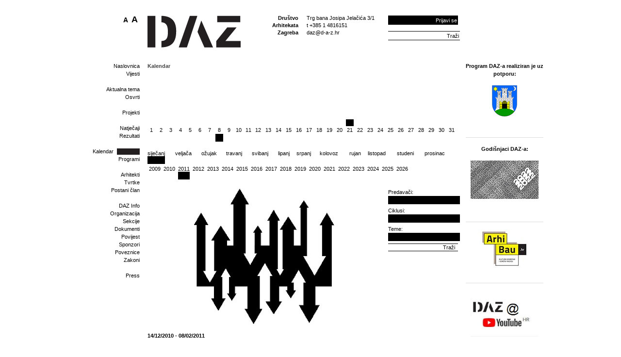

--- FILE ---
content_type: text/html; charset=utf-8
request_url: https://www.d-a-z.hr/hr/kalendar/?d=2011-1-8&r=d
body_size: 109952
content:
<!doctype html>
<html>
<head>
  <title>Kalendar &bull; Društvo Arhitekata Zagreba</title>
  <meta name="description" content="DAZ - Kalendar s dnevnim događanjima.
Klikom na godinu otvara se pregled DAZ-ovih programa u toj godini.
" />
<meta name="viewport" content="width=device-width, initial-scale=1.0">
  <link rel="icon" href="/favicon.png" type="image/x-icon"> 
  <link rel="shortcut icon" href="/favicon.png" type="image/x-icon"> 
<!-- Google tag (gtag.js) -->
<script async src="https://www.googletagmanager.com/gtag/js?id=G-WQL4EBCRG6"></script>
<script>
  window.dataLayer = window.dataLayer || [];
  function gtag(){dataLayer.push(arguments);}
  gtag('js', new Date());
  gtag('config', 'G-WQL4EBCRG6');
</script>
  <script type="text/javascript" src="//ajax.googleapis.com/ajax/libs/jquery/1.7/jquery.min.js"></script>
  <script type="text/javascript" src="/js.axd?file=~/js/plugins/fancybox/jquery.fancybox-1.3.4.pack.js,~/js/plugins/fancybox/jquery.easing-1.3.pack.js,~/js/plugins/superfish-1.4.8/js/superfish.js,~/js/plugins/jcarousellite_1.0.1.min.js,~/js/swfobject/swfobject.js,~/js/plugins/fontsizer/jquery.jfontsizer.min.js,~/js/plugins/jquery.ddslick.min.js,~/js/script.js&amp;v=3"></script>
  <link rel="stylesheet" href="/js/plugins/fancybox/jquery.fancybox-1.3.4.css" type="text/css" media="screen">
  <script type="text/javascript" src="/js/plugins/gallery.1.2.4/jquery.gallery.pack.js"></script>
  <link rel="stylesheet" type="text/css" href="/js/plugins/gallery.1.2.4/jquery.gallery.css" />  
  <script src="https://cdnjs.cloudflare.com/ajax/libs/uikit/2.27.5/js/uikit.min.js" integrity="sha512-KI08ZutCgdasDMwp5rPKd9nF8r+eAy/bZH3Rjova6HfkDv1W7J72sNW+K++KvMp3HL7z0cCykV9vixJACHeCew==" crossorigin="anonymous" referrerpolicy="no-referrer"></script>
 <link rel="stylesheet" href="https://cdnjs.cloudflare.com/ajax/libs/font-awesome/4.0.0/css/font-awesome.css" integrity="sha512-72McA95q/YhjwmWFMGe8RI3aZIMCTJWPBbV8iQY3jy1z9+bi6+jHnERuNrDPo/WGYEzzNs4WdHNyyEr/yXJ9pA==" crossorigin="anonymous" referrerpolicy="no-referrer" />
      <link rel="stylesheet" href="/css/plugins/uikit/uikit.min.css"  />
      <script src="https://cdnjs.cloudflare.com/ajax/libs/uikit/2.27.5/js/components/slider.min.js" integrity="sha512-z3AquC2N8A8X3SeGWCb/nBwJRdYYHCbGkfnnDSoPHVsUKaKA1Rrsw8gextet5BNN8lg87Lo0MO4wpsl0FnoD4w==" crossorigin="anonymous" referrerpolicy="no-referrer"></script>
    <link rel="stylesheet" href="https://cdnjs.cloudflare.com/ajax/libs/uikit/2.27.5/css/components/slider.min.css" integrity="sha512-ECb6Oa4+gjZ3EZlEFTsz2Q2ROBpa3CsXDOfGL4zjioBiNq0QXdE8Vtv97GioybEtq9FWyfzyAsnyZYCR4yGiWg==" crossorigin="anonymous" referrerpolicy="no-referrer" />
   <link rel="stylesheet" href="/css/web.less" type="text/css" />
  <script type="text/javascript" src="/js/plugins/jquery.simple-tooltip.js"></script>
  <script type="text/javascript" src="/js/plugins/jquery.idTabs.js"></script>
  <meta property="og:image" content="//www.d-a-z.hr/images/_theme/v1/daz-logo.png"/>
</head>
<body>
  			<div id="fb-root"></div>
<script async defer crossorigin="anonymous" src="https://connect.facebook.net/en_US/sdk.js#xfbml=1&version=v11.0&appId=301895929844627&autoLogAppEvents=1" nonce="fqYGj91A"></script>
  <a name="top"></a>
  <div id="header" class="uk-hidden-small uk-hidden-medium">
    <h1 class="title">Društvo Arhitekata Zagreba</h1>
    <a href="/hr/" id="logo-home"><img src="/images/_theme/v1/empty.png" width="192" height="66" /></a>
    <span id="naslov"></span>
	  <span id="title-box">
      Društvo<br />Arhitekata<br />Zagreba
    </span>
    <div id="opci-podaci">
      <p>
	Trg bana Josipa Jelačića 3/1<br />
	t +385 1 4816151<br />
	<a href="mailto:daz@d-a-z.hr">daz@d-a-z.hr</a></p>
    </div>
    <div id="search">
    	<input type="text" name="q" value="Traži"> <a href="#" class="search">Traži</a>
    </div>
      <div id="header-prijava" >
        	<a id="link-login" href="/hr/korisnik/prijava/?GoTo=/hr/kalendar/">Prijavi se</a>
          <form class="header-prijava-hidden" action="" method="post">
            <p>
              <input type="text" id="header-prijava-username" name="header-prijava-username" value="korisničko ime" /><a id="header-prijava-close" href="#">Zatvori</a>
              <input type="password" id="header-prijava-password" name="header-prijava-password" value="lozinka" />
              <input type="submit" id="header-prijava-login" name="header-prijava-login" value="Prijavi se" /><br />
			  <span style="display: block;overflow: hidden; clear: both;float: right;width: 160px;"></span>
            </p>
          </form>
    	</div>
		<div id="fontsizer"></div>
  </div>
    <div id="mobileHeader">
<div class="uk-hidden-large" style="width:100vw; min-height:80px;">
    <div class="uk-grid mobile-header">
        <div class="uk-width-1-3">
            <a href="/hr/" id="logo-home">
                <img src="/images/icons/mobile/logo.svg" />
            </a>
        </div>
          <div class="uk-width-2-3">
           <div class="uk-flex uk-flex-middle uk-flex-right mh-flex">
                 <div class="m-fontSize">
                   <div data-uk-dropdown="{mode:'click'}">                       
                       <div><img src="/images/icons/mobile/fontSize.svg" alt="Ikona za veličinu fonta" /></div>                
                       <div class="uk-dropdown mh-dropdown">
               <div id="fontsizer-mobile"></div>
                       </div>
                   </div>
               </div>
                 <div>
                   <div data-uk-dropdown="{mode:'click'}">
                       <div class="user-mobile"><img src="/images/icons/mobile/user.svg" alt="Ikona za prijavu korisnika" /></div>
                       <div class="uk-dropdown user-login-mobile mh-dropdown">
                           <input type="text" id="header-prijava-username" name="header-prijava-username" value="korisničko ime" placeholder="Korisničko ime">
                           <input type="password" id="header-prijava-password" name="header-prijava-password" value="lozinka">
                           <input class="rectangle" type="submit" id="header-prijava-login" name="header-prijava-login" value="Prijavi se"><br>
                           <span style="display: block; overflow: hidden; clear: both; float: right; width: 160px;"></span>
                       </div>
                   </div>
               </div>
                  <div>
                   <div >
                       <div class="mobileToggle" aria-label="Ikona za otvaranje i zatvaranje mobilne navigacije">
                       </div>
                       <div class="uk-dropdown mh-dropdown mainNav">
                           <div class="mobile-search">
                               <div id="mobileSearch">
                                   <input type="text" name="q" value="" placeholder="Upiši pojam" tabindex="-1">
                                   <a href="#" class="rectangle search">Traži</a>
                               </div>
                           </div>
                           <div class="mainMenuWrap">
        <ul class="mainMenu">
        <li class="firstLevelNavLi">
            <a href="/hr/" id="mm-naslovnica">
                Naslovnica
            </a>
                    <ul>
                    <li>
                        <a  href="/hr/vijesti/">
                            Vijesti
                        </a>
                    </li>
                </ul>
        </li>
        <li class="firstLevelNavLi">
            <a href="/hr/aktualna-tema/" id="mm-aktualna-tema">
                Aktualna tema
            </a>
                    <ul>
                    <li>
                        <a  href="/hr/aktualna-tema/osvrti/">
                            Osvrti
                        </a>
                    </li>
                </ul>
        </li>
        <li class="firstLevelNavLi">
            <a href="/hr/projekti/" id="mm-projekti">
                Projekti
            </a>
        </li>
        <li class="firstLevelNavLi">
            <a href="/hr/natjecaji/" id="mm-natjecaji">
                Natječaji
            </a>
                    <ul>
                    <li>
                        <a  href="/hr/natjecaji/rezultati/">
                            Rezultati
                        </a>
                    </li>
                </ul>
        </li>
        <li class="firstLevelNavLi">
            <a class="selected" href="/hr/kalendar/" id="mm-kalendar">
                Kalendar
            </a>
        </li>
        <li class="firstLevelNavLi">
            <a href="/hr/ciklusi-programa/" id="mm-ciklusi-programa">
                Programi
            </a>
        </li>
        <li class="firstLevelNavLi">
            <a href="/hr/clanovi/arhitekti/" id="mm-clanovi">
                Članovi
            </a>
                    <ul>
                    <li>
                        <a  href="/hr/clanovi/arhitekti/">
                            Arhitekti
                        </a>
                    </li>
                    <li>
                        <a  href="/hr/clanovi/tvrtke/">
                            Tvrtke
                        </a>
                    </li>
                    <li>
                        <a  href="/hr/clanovi/uclanjenje/">
                            Postani član
                        </a>
                    </li>
                </ul>
        </li>
        <li class="firstLevelNavLi">
            <a href="/hr/info/" id="mm-info">
                DAZ Info
            </a>
                    <ul>
                    <li>
                        <a  href="/hr/info/organizacija/">
                            Organizacija
                        </a>
                    </li>
                    <li>
                        <a  href="/hr/info/sekcije/">
                            Sekcije
                        </a>
                    </li>
                    <li>
                        <a  href="/hr/info/dokumenti/">
                            Dokumenti
                        </a>
                    </li>
                    <li>
                        <a  href="/hr/info/povijest/">
                            Povijest
                        </a>
                    </li>
                    <li>
                        <a  href="/hr/info/sponzori/">
                            Sponzori
                        </a>
                    </li>
                    <li>
                        <a  href="/hr/info/poveznice/">
                            Poveznice
                        </a>
                    </li>
                    <li>
                        <a  href="/hr/info/zakoni/">
                            Zakoni
                        </a>
                    </li>
                </ul>
        </li>
        <li class="firstLevelNavLi">
            <a href="/hr/press/" id="mm-press">
                Press
            </a>
        </li>
    </ul>
<script>
  $(document).ready(function () {
    $('#mm-aktualna-tema').parent("li").addClass("uk-hidden");
  });
</script>
                           </div>
                       </div>
                   </div>
               </div>
           </div>
        </div>
    </div>
</div>
<script>
  $(document).ready(function () {
    $(".mobileToggle").click(function () {
      $(".mh-dropdown.mainNav").toggle();
      $(this).toggleClass("opened");
    });
  });
</script>
    </div>
  <div id="wrap" class="clearfix">
    <form name="app" method="post" action="/_standard.aspx?id=754&RedirectUrl=/hr/kalendar/&d=2011-1-8&r=d&lang=1" id="app">
<input type="hidden" name="__EVENTTARGET" id="__EVENTTARGET" value="" />
<input type="hidden" name="__EVENTARGUMENT" id="__EVENTARGUMENT" value="" />
<input type="hidden" name="__VS" id="__VS" value="H4sIAAAAAAAEAK2W2XLbNhSGTdqWlzh1VjVts7CaJBcdMyTBRVKnTidt2owvMkndxBe5ycAELEHionJxGr9DHqIv0qvkudoDSgTJiUW0k4wtERS/HwTwH5yDf5Rdsru+aVkO6nuWt9tVb189wgEjOKOH9I+cptnTmFBV6a6pq7ukq6oq/z6BrzX+1Tnhkguvvz3IaPhznEeZeqf7UFXm0PW1m8Y4MaY4oBHBifEj2UemZenwdz/ZJ4q5olik7HE5jEoYkfkg2mC7hG2irslgp4Qdoq7LYLeEXaJ2ZLBXwh5RN2Rwv4T7RN2UwYM5fMkPcJru91IaUD+jpKcMiLolEw/LNw2Jul3Ct5aZZC5o1TKJekGKWwIHV3ekOBI4+HpRitsCB2e/kOKOwMHbXSnuChzcvSTFPYGDv5eleF/g4PAVKT4QOHh6VYoPBQ6uXpPhSLiKwNXrUrxwFVYReLC1K+WFrQhs/VKKC1sR2HpDigtbEdj6lRQXtiKw9WspLmxFYOs3UlzYisDWm1Jc2IrA1ltSXNiKwNbbMtwWttpg6x0pLjarXaTgrnpHUXe6N0TqXm1L3eFH2WcrZRP6/h2OJlVCX9IFmnexsnlKgwkGTZXVlyjshWIj/vB3PsHTKrMvETilIEvwaTGm9XaBWwrSU3ZcCDrtAm8h6ARsVvAb7Xy/5NNkzm+284NyQNM4iE/[base64]/Yc68E4C4NXP7BwpL1hJBvv9yzH6WljykbjbL83RD0tTfz9nnHCApoaLMQjuET0Tar7b/2AGo5lgOLPIazpvFM9iEcxejCZjXqa8XDbNg1zaPBNsPIfRrL+6PDFy8Nq23esczWzmPg4zeAHSqIJPAhwtOe5RRe/fcJkPLeazGwm5mAODLNv8FBZ+f/jufZ8/lB7Pn+o8YdVqurcXbIqYyhJ+Z7nfLJDnlN3qOj29Rt6XM2ub1gmn5218p/GsvEI7n/CeZUwO0/O1Z0yxnSCI6af4VFCj/E937k3IFOq8x4zOgXjqc4zx56Hiq6fyKc5zrLZ94ZB8jB8W8z1gR+Hiwkapmka5ZxMj0fd4KKmaxCAi7vPNdD7RwcHB9pjkGgLyft3U6rVcG2eEcsq0fn13DeHOMB6CtUeN16lcwIKdAID0kmSj+ieOyxefPQJgeAOq0DgmzRMsQgCC5bI5UvUbyxY/zMN+7unoNA+/MUljVXSteeHz35/8ewQ1lF7fPjyyS8irHhqU+bnhsvd3kmZGBVTxSfwT6qThGJfqPrE9XbtAKG4qwSf8U/tnKCgDmFneBItLrVDgGKujqeYf2q1XvE22VkAB9JjLBq14q6YO9M4OqEJjXw2wY2bWlVXzI0IogYTWl5rRVxBmxHOJtTHE9GoVW3F3Sp+hRP0pGrVCrVib/M0VJyAaa1Zq86KvQUvZXHEfFy1agVZMbcSepYHGc5Y1arVYMVezceYf2qlFlR5OKFZBDFQtWrVVUFbeQIHbVjqsGrVCqridF4V22lxIf8C9xivgaoSAAA=" />
<input type="hidden" name="__VIEWSTATE" id="__VIEWSTATE" value="" />
<script type="text/javascript">
<!--
var theForm = document.forms['app'];
if (!theForm) {
    theForm = document.app;
}
function __doPostBack(eventTarget, eventArgument) {
    if (!theForm.onsubmit || (theForm.onsubmit() != false)) {
        theForm.__EVENTTARGET.value = eventTarget;
        theForm.__EVENTARGUMENT.value = eventArgument;
        theForm.submit();
    }
}
// -->
</script>
    <div id="column-1" class="uk-hidden-small uk-hidden-medium">
      <div id="menu">
        <ul class="mainMenu"><li><a href="/hr/" id="mm-naslovnica">Naslovnica</a><ul><li><a  href="/hr/vijesti/">Vijesti<span class="main-menu-sticky-note">Kronološki pregled arhive vijesti<img src="/images/_theme/v1/main-menu-sticky-note.png" alt="" /></span></a></li>
</ul></li>
<li><a href="/hr/aktualna-tema/" id="mm-aktualna-tema">Aktualna tema<span class="main-menu-sticky-note">Tekstovi, vijesti i vezana događanja uz aktualnu temu<img src="/images/_theme/v1/main-menu-sticky-note.png" alt="" /></span></a><ul><li><a  href="/hr/aktualna-tema/osvrti/">Osvrti<span class="main-menu-sticky-note">Kolumne, recenzije i slično<img src="/images/_theme/v1/main-menu-sticky-note.png" alt="" /></span></a></li>
</ul></li>
<li><a href="/hr/projekti/" id="mm-projekti">Projekti<span class="main-menu-sticky-note">Projekti koje možete sami dodavati preko svojih profila<img src="/images/_theme/v1/main-menu-sticky-note.png" alt="" /></span></a></li>
<li><a href="/hr/natjecaji/" id="mm-natjecaji">Natječaji<span class="main-menu-sticky-note">Natječaji koji se trenutno provode<img src="/images/_theme/v1/main-menu-sticky-note.png" alt="" /></span></a><ul><li><a  href="/hr/natjecaji/rezultati/">Rezultati<span class="main-menu-sticky-note">Arhiva provedenih natječaja s rezultatima i nagrađenim radovima<img src="/images/_theme/v1/main-menu-sticky-note.png" alt="" /></span></a></li>
</ul></li>
<li><a class="selected" href="/hr/kalendar/" id="mm-kalendar">Kalendar<span class="main-menu-sticky-note">Kalendar s dnevnim događanjima.
Klikom na godinu otvara se pregled DAZ-ovih programa u toj godini.
<img src="/images/_theme/v1/main-menu-sticky-note.png" alt="" /></span></a></li>
<li><a href="/hr/ciklusi-programa/" id="mm-ciklusi-programa">Programi<span class="main-menu-sticky-note">Ciklusi programa u organizaciji DAZ-a<img src="/images/_theme/v1/main-menu-sticky-note.png" alt="" /></span></a></li>
<li><a href="/hr/clanovi/arhitekti/" id="mm-clanovi">Članovi</a><ul><li><a  href="/hr/clanovi/arhitekti/">Arhitekti<span class="main-menu-sticky-note">Profili arhitekata koje možete sami uređivati i dodavati svoje projekte<img src="/images/_theme/v1/main-menu-sticky-note.png" alt="" /></span></a></li>
<li><a  href="/hr/clanovi/tvrtke/">Tvrtke<span class="main-menu-sticky-note">Profili tvrtki s prikazom njihovih članova i projekata<img src="/images/_theme/v1/main-menu-sticky-note.png" alt="" /></span></a></li>
<li><a  href="/hr/clanovi/uclanjenje/">Postani član<span class="main-menu-sticky-note">Kako se učlaniti u DAZ<img src="/images/_theme/v1/main-menu-sticky-note.png" alt="" /></span></a></li>
</ul></li>
<li><a href="/hr/info/" id="mm-info">DAZ Info<span class="main-menu-sticky-note">Osnovni podaci o DAZ-u<img src="/images/_theme/v1/main-menu-sticky-note.png" alt="" /></span></a><ul><li><a  href="/hr/info/organizacija/">Organizacija<span class="main-menu-sticky-note">Ustroj DAZ-a i članovi organizacijskog tima<img src="/images/_theme/v1/main-menu-sticky-note.png" alt="" /></span></a></li>
<li><a  href="/hr/info/sekcije/">Sekcije<span class="main-menu-sticky-note">Sekcije u sklopu DAZ-a<img src="/images/_theme/v1/main-menu-sticky-note.png" alt="" /></span></a></li>
<li><a  href="/hr/info/dokumenti/">Dokumenti<span class="main-menu-sticky-note">Godišnji izvještaj o radu DAZ-a<img src="/images/_theme/v1/main-menu-sticky-note.png" alt="" /></span></a></li>
<li><a  href="/hr/info/povijest/">Povijest<span class="main-menu-sticky-note">O osnutku DAZ-a<img src="/images/_theme/v1/main-menu-sticky-note.png" alt="" /></span></a></li>
<li><a  href="/hr/info/sponzori/">Sponzori<span class="main-menu-sticky-note">Dragi naši sponzori bez kojih bi bilo nezamislivo<img src="/images/_theme/v1/main-menu-sticky-note.png" alt="" /></span></a></li>
<li><a  href="/hr/info/poveznice/">Poveznice<span class="main-menu-sticky-note">Druge stručne i srodne web stranice koje preporučujemo<img src="/images/_theme/v1/main-menu-sticky-note.png" alt="" /></span></a></li>
<li><a  href="/hr/info/zakoni/">Zakoni<span class="main-menu-sticky-note">Web izdanje aktualnih stručnih zakona<img src="/images/_theme/v1/main-menu-sticky-note.png" alt="" /></span></a></li>
</ul></li>
<li><a href="/hr/press/" id="mm-press">Press<span class="main-menu-sticky-note">Programi DAZ-a u drugim medijima<img src="/images/_theme/v1/main-menu-sticky-note.png" alt="" /></span></a></li>
</ul>
      </div>
    </div>
    <div id="column-23"  class="clearfix mobile-width">
<h4>Kalendar</h4>
    <div class="calendar-day-wrap">
  <table class="calendar-day"><tr>
  <td>
    <a href="/hr/kalendar/?d=2011-1-1&r=d" style="border-top: #000 solid 0px;" >
      1
    </a>
  </td>
  <td>
    <a href="/hr/kalendar/?d=2011-1-2&r=d" style="border-top: #000 solid 0px;" >
      2
    </a>
  </td>
  <td>
    <a href="/hr/kalendar/?d=2011-1-3&r=d" style="border-top: #000 solid 0px;" >
      3
    </a>
  </td>
  <td>
    <a href="/hr/kalendar/?d=2011-1-4&r=d" style="border-top: #000 solid 0px;" >
      4
    </a>
  </td>
  <td>
    <a href="/hr/kalendar/?d=2011-1-5&r=d" style="border-top: #000 solid 0px;" >
      5
    </a>
  </td>
  <td>
    <a href="/hr/kalendar/?d=2011-1-6&r=d" style="border-top: #000 solid 0px;" >
      6
    </a>
  </td>
  <td>
    <a href="/hr/kalendar/?d=2011-1-7&r=d" style="border-top: #000 solid 0px;" >
      7
    </a>
  </td>
  <td>
    <a href="/hr/kalendar/?d=2011-1-8&r=d" style="border-top: #000 solid 0px;" class="selected">
      8
    </a>
  </td>
  <td>
    <a href="/hr/kalendar/?d=2011-1-9&r=d" style="border-top: #000 solid 0px;" >
      9
    </a>
  </td>
  <td>
    <a href="/hr/kalendar/?d=2011-1-10&r=d" style="border-top: #000 solid 0px;" >
      10
    </a>
  </td>
  <td>
    <a href="/hr/kalendar/?d=2011-1-11&r=d" style="border-top: #000 solid 0px;" >
      11
    </a>
  </td>
  <td>
    <a href="/hr/kalendar/?d=2011-1-12&r=d" style="border-top: #000 solid 0px;" >
      12
    </a>
  </td>
  <td>
    <a href="/hr/kalendar/?d=2011-1-13&r=d" style="border-top: #000 solid 0px;" >
      13
    </a>
  </td>
  <td>
    <a href="/hr/kalendar/?d=2011-1-14&r=d" style="border-top: #000 solid 0px;" >
      14
    </a>
  </td>
  <td>
    <a href="/hr/kalendar/?d=2011-1-15&r=d" style="border-top: #000 solid 0px;" >
      15
    </a>
  </td>
  <td>
    <a href="/hr/kalendar/?d=2011-1-16&r=d" style="border-top: #000 solid 0px;" >
      16
    </a>
  </td>
  <td>
    <a href="/hr/kalendar/?d=2011-1-17&r=d" style="border-top: #000 solid 0px;" >
      17
    </a>
  </td>
  <td>
    <a href="/hr/kalendar/?d=2011-1-18&r=d" style="border-top: #000 solid 0px;" >
      18
    </a>
  </td>
  <td>
    <a href="/hr/kalendar/?d=2011-1-19&r=d" style="border-top: #000 solid 0px;" >
      19
    </a>
  </td>
  <td>
    <a href="/hr/kalendar/?d=2011-1-20&r=d" style="border-top: #000 solid 0px;" >
      20
    </a>
  </td>
  <td>
    <a href="/hr/kalendar/?d=2011-1-21&r=d" style="border-top: #000 solid 14px;" >
      21
    </a>
  </td>
  <td>
    <a href="/hr/kalendar/?d=2011-1-22&r=d" style="border-top: #000 solid 0px;" >
      22
    </a>
  </td>
  <td>
    <a href="/hr/kalendar/?d=2011-1-23&r=d" style="border-top: #000 solid 0px;" >
      23
    </a>
  </td>
  <td>
    <a href="/hr/kalendar/?d=2011-1-24&r=d" style="border-top: #000 solid 0px;" >
      24
    </a>
  </td>
  <td>
    <a href="/hr/kalendar/?d=2011-1-25&r=d" style="border-top: #000 solid 0px;" >
      25
    </a>
  </td>
  <td>
    <a href="/hr/kalendar/?d=2011-1-26&r=d" style="border-top: #000 solid 0px;" >
      26
    </a>
  </td>
  <td>
    <a href="/hr/kalendar/?d=2011-1-27&r=d" style="border-top: #000 solid 0px;" >
      27
    </a>
  </td>
  <td>
    <a href="/hr/kalendar/?d=2011-1-28&r=d" style="border-top: #000 solid 0px;" >
      28
    </a>
  </td>
  <td>
    <a href="/hr/kalendar/?d=2011-1-29&r=d" style="border-top: #000 solid 0px;" >
      29
    </a>
  </td>
  <td>
    <a href="/hr/kalendar/?d=2011-1-30&r=d" style="border-top: #000 solid 0px;" >
      30
    </a>
  </td>
  <td>
    <a href="/hr/kalendar/?d=2011-1-31&r=d" style="border-top: #000 solid 0px;" >
      31
    </a>
  </td>
  </tr></table></div>
    <div class="calendar-month-wrap">
  <table class="calendar-month"><tr>
  <td>
    <a href="/hr/kalendar/?d=2011-1-1&r=m" class="selected">siječanj</a>
  </td>
  <td>
    <a href="/hr/kalendar/?d=2011-2-1&r=m" >veljača</a>
  </td>
  <td>
    <a href="/hr/kalendar/?d=2011-3-1&r=m" >ožujak</a>
  </td>
  <td>
    <a href="/hr/kalendar/?d=2011-4-1&r=m" >travanj</a>
  </td>
  <td>
    <a href="/hr/kalendar/?d=2011-5-1&r=m" >svibanj</a>
  </td>
  <td>
    <a href="/hr/kalendar/?d=2011-6-1&r=m" >lipanj</a>
  </td>
  <td>
    <a href="/hr/kalendar/?d=2011-7-1&r=m" >srpanj</a>
  </td>
  <td>
    <a href="/hr/kalendar/?d=2011-8-1&r=m" >kolovoz</a>
  </td>
  <td>
    <a href="/hr/kalendar/?d=2011-9-1&r=m" >rujan</a>
  </td>
  <td>
    <a href="/hr/kalendar/?d=2011-10-1&r=m" >listopad</a>
  </td>
  <td>
    <a href="/hr/kalendar/?d=2011-11-1&r=m" >studeni</a>
  </td>
  <td>
    <a href="/hr/kalendar/?d=2011-12-1&r=m" >prosinac</a>
  </td>
</tr></table></div>
    <div class="calendar-year-wrap">
  <table class="calendar-year"><tr>
  <td>
    <a href="/hr/kalendar/?d=2009-1-1&r=y" >2009</a>
  </td>
  <td>
    <a href="/hr/kalendar/?d=2010-1-1&r=y" >2010</a>
  </td>
  <td>
    <a href="/hr/kalendar/?d=2011-1-1&r=y" class="selected">2011</a>
  </td>
  <td>
    <a href="/hr/kalendar/?d=2012-1-1&r=y" >2012</a>
  </td>
  <td>
    <a href="/hr/kalendar/?d=2013-1-1&r=y" >2013</a>
  </td>
  <td>
    <a href="/hr/kalendar/?d=2014-1-1&r=y" >2014</a>
  </td>
  <td>
    <a href="/hr/kalendar/?d=2015-1-1&r=y" >2015</a>
  </td>
  <td>
    <a href="/hr/kalendar/?d=2016-1-1&r=y" >2016</a>
  </td>
  <td>
    <a href="/hr/kalendar/?d=2017-1-1&r=y" >2017</a>
  </td>
  <td>
    <a href="/hr/kalendar/?d=2018-1-1&r=y" >2018</a>
  </td>
  <td>
    <a href="/hr/kalendar/?d=2019-1-1&r=y" >2019</a>
  </td>
  <td>
    <a href="/hr/kalendar/?d=2020-1-1&r=y" >2020</a>
  </td>
  <td>
    <a href="/hr/kalendar/?d=2021-1-1&r=y" >2021</a>
  </td>
  <td>
    <a href="/hr/kalendar/?d=2022-1-1&r=y" >2022</a>
  </td>
  <td>
    <a href="/hr/kalendar/?d=2023-1-1&r=y" >2023</a>
  </td>
  <td>
    <a href="/hr/kalendar/?d=2024-1-1&r=y" >2024</a>
  </td>
  <td>
    <a href="/hr/kalendar/?d=2025-1-1&r=y" >2025</a>
  </td>
  <td>
    <a href="/hr/kalendar/?d=2026-1-1&r=y" >2026</a>
  </td>
</tr></table></div>
<div id="column-2" class="clearfix daz-ui-a-wrapper">
  <table class="table1-2">
  <tr>
  <td colspan="2"><div class="img-holder" style="margin-bottom: 16px;"><img width="480" height="280" src="/Files/images/novosti/2011/Programi/ThinkSpace/480x280-4/urban_borders_logo.jpg" /></div>
      <b>
      14/12/2010
       - 08/02/2011
      </b>
      <h1>
      <a href="/hr/programi/think-space-urbane-granice,536.html">Think Space: Urbane granice</a>
      </h1>
      <p></p>
  </td>
  </tr>
  </table>
<div class="pager">
  <div class="daz-ui-a-wrapper"></div>
</div>
</div>
<div id="column-3">
<div class="inner" style="margin-bottom: 16px;">
  <div class="search">
    Predavači:<br />
    <input name="_ctl2:search:tbAuthor" type="text" id="_ctl2_search_tbAuthor" class="inputTb" />
    Ciklusi:<br />
    <input name="_ctl2:search:tbThematicCycle" type="text" id="_ctl2_search_tbThematicCycle" class="inputTb" />
    Teme:<br />
    <input name="_ctl2:search:tbType" type="text" id="_ctl2_search_tbType" class="inputTb" />
  </div>
  <input type="submit" name="_ctl2:search:btnSearch" value="Traži" id="_ctl2_search_btnSearch" class="daz-ui-search-button" />
</div>
</div>
      <div id="column-2" class="clearfix mobile-width">
        <div id="column-2A" class="mobile-width">
        </div>
        <div id="column-2B" class="mobile-width">
        </div>
      </div>
      <div id="column-3" class="mobile-width">
      </div>
    </div>
    <div id="column-4" class="mobile-width">
	    <div id="sponsors" class="openx" style="display: none;">&nbsp;</div>
	  <div class='oglasi mobile-width'><div data-uk-slider="{autoplay:true}">
	<div class="uk-slider-container">
		<div style="text-align: center;">
			<p>
				<strong>Program DAZ-a realiziran je uz potporu:</strong></p>
			<p>
				&nbsp;</p>
		</div>
		<ul class="uk-slider uk-grid-width-1-1">
			<li>
				<p style="text-align: center;">
					<a href="http://www.zagreb.hr/default.aspx?id=826"><img alt="" src="/files/Images/!logo/logo-zagreb.png" style="width: 144px; height: 64px;" /></a></p>
			</li>
			<li>
				<p style="text-align: center;">
					<a href="http://www.min-kulture.hr/"><img alt="" src="[data-uri]" style="height: 76px; width: 75px;" /></a></p>
			</li>
			<li>
				<p style="text-align: center;">
					<img alt="" src="/files/images/web%20slike/zKn_RGB.jpg" style="width: 171px; height: 76px;" /></p>
			</li>
		</ul>
	</div>
</div>
<div data-uk-slider="{autoplay:true}">
	<div class="uk-slider-container">
		<div style="text-align: center;">
			<hr />
			<p>
				<b>Godi&scaron;njaci DAZ-a:</b></p>
			<p>
				&nbsp;</p>
		</div>
		<ul class="uk-slider uk-grid-width-1-1">
			<li>
				<p style="text-align: center;">
					<a href="https://www.d-a-z.hr/files/flip/godisnjak-2022/index.html" target="_blank"><img alt="" src="/files/images/novosti/2023/07-srpanj/godisnjak_2022.jpg" style="width: 140px; height: 79px;" /></a></p>
			</li>
			<li>
				<p style="text-align: center;">
					<a href="https://www.d-a-z.hr/files/flip/DAZ-godišnjak-2023/index.html" target="_blank"><img alt="" src="/files/images/novosti/2025/05-svibanj/godisnjak_23_thumbnail.jpg" style="color: rgb(96, 96, 96); font-family: Helvetica; font-size: 15px; width: 140px; height: 79px;" /></a></p>
			</li>
			<li>
				<p style="text-align: center;">
					<a href=" https://www.d-a-z.hr/files/flip/DAZ-godišnjak-2024/index.html" target="_blank"><img alt="" src="/files/images/novosti/2025/05-svibanj/godisnjak_24_thumbnail.jpg" style="width: 140px; height: 79px;" /></a></p>
			</li>
		</ul>
	</div>
</div>
<div class="uk-hidden-small uk-hidden-medium">
	<p>
		&nbsp;</p>
	<hr />
	<p style="text-align: center;">
		<a href="http://arhibau.d-a-z.hr" target="_blank"><img alt="" src="/files/images/novosti/2021/03-ozujak/banner.jpg" style="width: 140px; height: 79px;" /></a></p>
	<hr />
	<p style="text-align: center;">
		<br />
		<a href="https://www.youtube.com/channel/UCO85nGVn0UdiCw9o63pkRZQ" target="_blank"><img alt="" src="[data-uri]" style="width: 140px; height: 79px;" /></a></p>
	<hr />
	<p style="text-align: center;">
		<a href="https://www.facebook.com/DAZ.hr/" target="_blank"><img alt="" src="[data-uri]" style="height: 71px; width: 150px;" /></a></p>
	<p style="text-align: center;">
		&nbsp;</p>
	<hr />
	<p style="text-align: center;">
		<u><strong>Partneri:</strong></u></p>
	<p style="text-align: center;">
		&nbsp;</p>
	<p style="text-align: center;">
		<a href="http://uha.hr/hr/vijesti/udruzenje-hrvatskih-arhitekata-poziva-svoje-clanove-na-prijavu-programa-iz-podrucja-arhitekture-i-urbanizma~no19968/" target="_blank"><u><strong><img alt="" src="/files/images/novosti/2016/03-ozujak/UHA.jpg" style="width: 150px; height: 88px;" /></strong></u></a></p>
	<p style="text-align: center;">
		<a href="http://www.arhitekt.unizg.hr/default.aspx"><img alt="" src="/files/Images/!logo/af_web1_copy.jpg" style="width: 100px; height: 46px;" /></a></p>
	<p style="text-align: center;">
		<u><strong><a href="http://d-a-r.hr/" target="_blank"><img alt="" src="/files/images/novosti/2016/03-ozujak/logo_4_5_bolje.jpg" style="width: 110px; height: 98px;" /></a></strong></u></p>
	<p style="text-align: center;">
		<a href="http://dai-sai.hr/web/?cat=9"><img alt="" src="/files/images/novosti/2016/03-ozujak/DAI-SAI_bw_web.jpg" style="width: 90px; height: 90px;" /></a></p>
	<p style="text-align: center;">
		<a href="http://www.zda.hr/"><img alt="" src="/files/images/novosti/2016/03-ozujak/logo_zda-copy.jpg" style="width: 100px; height: 88px;" /></a></p>
	<p style="text-align: center;">
		<img alt="" src="/files/images/novosti/2021/09-rujan/arhibau/logo/hgk.jpg" style="width: 150px; height: 67px;" /></p>
	<p style="text-align: center;">
		<img alt="" src="/files/images/novosti/2021/09-rujan/arhibau/logo/1hka.jpg" style="width: 150px; height: 44px;" /></p>
	<p style="text-align: center;">
		&nbsp;</p>
	<p style="text-align: center;">
		&nbsp;</p>
	<p style="text-align: center;">
		<img alt="" src="/files/images/novosti/2021/09-rujan/arhibau/logo/gf-organizator.jpg" style="width: 120px; height: 76px;" /></p>
	<p style="text-align: center;">
		&nbsp;</p>
	<p style="text-align: center;">
		&nbsp;</p>
	<hr />
	<p style="text-align: center;">
		<u><strong>Medijski partneri:</strong></u></p>
	<p style="text-align: center;">
		<a href="http://vizkultura.hr/" target="_blank"><img alt="" src="/files/images/novosti/2016/03-ozujak/vk.jpg" style="width: 100px; height: 116px;" /></a></p>
	<p style="text-align: center;">
		<a href="http://pogledaj.to/" target="_blank"><img alt="" src="/files/images/!logo/130x50-4/POGLEDAJ-TO-LOGO-portal-1.jpg" style="margin-top: 2px; margin-bottom: 2px; width: 140px; height: 54px;" /></a></p>
	<p style="text-align: center;">
		<a href="http://oris.hr/"><img alt="" src="/files/images/!logo/logo-oris.jpg" style="height: 47px; width: 100px;" /></a></p>
	<p style="text-align: center;">
		&nbsp;</p>
	<p style="text-align: center;">
		&nbsp;</p>
	<p style="text-align: center;">
		&nbsp;</p>
</div>
<p>
	&nbsp;</p>
</div>
    </div>
<input type="hidden" name="__EVENTVALIDATION" id="__EVENTVALIDATION" value="/wEdAAWvVXD1oYELeveMr0vHCmYPBvVJfbpRCv9ZaulrEBoHd+Nt7yckC86FD04tr4cGlugUjX79VvrF0GF/qPJSFa89x3Id/whgmRPbPbsyY35u3CywW6F3kqU1rcR8d6N2OQwjMp7kQmcg8LzFflUL3lnQ" /></form>
  </div>
<div id="footer" class="uk-hidden-small uk-hidden-medium">
  <div class="inner">
  <table>
  <tr>
    <td width="144">
      Copyright ©2026 DAZ.
      <div class="follow">
      <h4>Prati DAZ na:</h4>
      <a target="_blank" href="/rss/index.aspx?dId=2">RSS</a><br />
      <a target="_blank" href="http://www.facebook.com/pages/Dru%C5%A1tvo-arhitekata-Zagreba/209377329136907">Facebook</a><br />
      <a target="_blank" href="http://twitter.com/DAZhr">Twitter</a><br />
      <a target="_blank" href="http://www.youtube.com/DAZhr">Youtube</a><br />
	  <a target="_blank" href="http://vimeo.com/drustvoarhitekatazagreb">Vimeo</a>
	  </div>
    </td>
    <td width="192">
      DAZ bilten:<br />
      <a style="font-size:14px; line-height: 28px;" href="/hr/korisnik/newsletter/">Prijavite se</a>
    </td>
    <td>
Tagovi:
<div class="tag-cloud">
  <span class="size0"><a href="/hr/trazi/tag/?tag=af">af</a></span> <span class="size3"><a href="/hr/trazi/tag/?tag=arhitektura">arhitektura</a></span> <span class="size5"><a href="/hr/trazi/tag/?tag=daz">daz</a></span> <span class="size2"><a href="/hr/trazi/tag/?tag=dizajn">dizajn</a></span> <span class="size0"><a href="/hr/trazi/tag/?tag=hka">hka</a></span> <span class="size6"><a href="/hr/trazi/tag/?tag=izložba">izložba</a></span> <span class="size0"><a href="/hr/trazi/tag/?tag=konferencija">konferencija</a></span> <span class="size0"><a href="/hr/trazi/tag/?tag=nagrade">nagrade</a></span> <span class="size2"><a href="/hr/trazi/tag/?tag=natjecaj">natjecaj</a></span> <span class="size5"><a href="/hr/trazi/tag/?tag=natječaj">natječaj</a></span> <span class="size3"><a href="/hr/trazi/tag/?tag=predavanje">predavanje</a></span> <span class="size3"><a href="/hr/trazi/tag/?tag=radionica">radionica</a></span> <span class="size0"><a href="/hr/trazi/tag/?tag=rezultati">rezultati</a></span> <span class="size3"><a href="/hr/trazi/tag/?tag=uha">uha</a></span> <span class="size0"><a href="/hr/trazi/tag/?tag=umjetnost">umjetnost</a></span> <span class="size2"><a href="/hr/trazi/tag/?tag=urbanizam">urbanizam</a></span> <span class="size4"><a href="/hr/trazi/tag/?tag=Zagreb">Zagreb</a></span> 
</div>
    </td>
  </tr>
  </table>
  </div>
</div>
<div id="mobileFooter" class="uk-hidden-large f-mobile" style="width: 100vw;">
    <div class="uk-grid" style="margin-left:0; padding: 30px;">
      <div class="uk-width-1-1">
        <h4>
       <b>Društvo arhitekata Zagreba</b><br />
Trg bana Josipa Jelacica 3/1<br />
t <a href="tel:0038514816151">+385 1 4816151</a><br />
 <a href="mailto:daz@d-a-z.hr">daz@d-a-z.hr</a><br />
          </h4>
      </div>
      <div class="uk-width-1-1" style="padding: 30px;">
          <h4 style="display:inline;">DAZ bilten:</h4>
            <a href="/hr/korisnik/newsletter/"><b>Prijavite se</b></a>
        </div>
        <div class="uk-width-1-1" style="padding-left: 30px;">
            <div class="follow">
                <h4>Prati DAZ na:</h4>
              <div class="uk-flex uk-flex-middle uk-flex-space-between">
                <a target="_blank" class="uk-icon-button uk-icon-rss" href="/rss/index.aspx?dId=2"></a><br />
                <a target="_blank" class="uk-icon-button uk-icon-facebook" href="http://www.facebook.com/pages/Dru%C5%A1tvo-arhitekata-Zagreba/209377329136907"></a><br />   
                  <a target="_blank" class="uk-icon-button uk-icon-instagram" href="https://www.instagram.com/drustvoarhitekatazagreba/"></a><br />   
                <a target="_blank" class="uk-icon-button uk-icon-youtube" href="http://www.youtube.com/DAZhr"></a><br />
                </div>
            </div>
            <div class="uk-margin-top" style="padding-top:30px;">
                Copyright ©2026 DAZ.
            </div>
        </div>
        </div>
</div>
</body>
</html>
